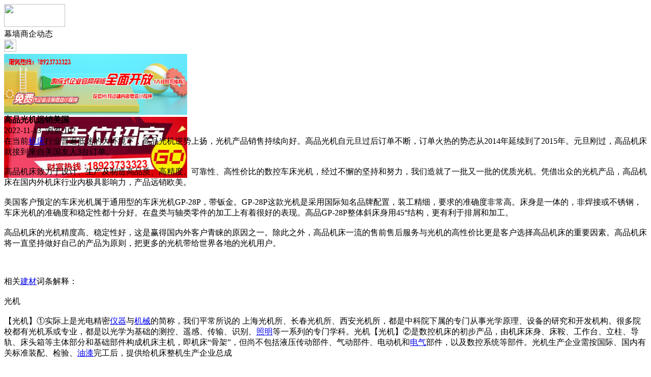

--- FILE ---
content_type: text/html;charset=UTF-8
request_url: https://m.bl06.com/news/show-30730.html
body_size: 5401
content:
<!doctype html>
<html>
<head>
<meta charset="UTF-8"/>
<title>高品光机远销美国_幕墙商企动态_玻璃幕墙资讯_幕墙之家</title>
<meta name="keywords" content="高品光机远销美国,壁纸,墙纸,幕墙商企动态"/>
<meta name="description" content="在当前机床行业普遍低迷的大环境下，高品光机逆势上扬，光机产品销售持续向好。高品光机自元旦过后订单不断，订单火热的势态从2014年延续到了2015年。元旦刚过，高品机床就接到来自美国友人3台订单。高品机床致力于设计、生产及制造高品质、高精度、可靠性、高性价比的数控车床光机，经过不懈的坚持和努力，我们造就了一批又一批的优质光机。凭借出众的光机产品，高品机床在国内外机床行业内极具影响力，产品远销欧美。美"/>
<meta name="viewport" content="initial-scale=1.0,maximum-scale=1.0,minimum-scale=1.0,user-scalable=0,width=device-width"/>
<meta http-equiv="Cache-Control" content="no-siteapp"/>
<meta name="generator" content="BoYi"/>
<meta name="format-detection" content="telephone=no"/>
<meta name="apple-mobile-web-app-capable" content="yes"/>
<meta name="apple-mobile-web-app-title" content="幕墙之家"/>
<meta name="apple-mobile-web-app-status-bar-style" content="default"/>
<link rel="apple-touch-icon-precomposed" href="https://m.bl06.com/apple-touch-icon-precomposed.png"/>
<meta name="mobile-web-app-capable" content="yes">
<link rel="icon" sizes="128x128" href="https://m.bl06.com/apple-touch-icon-precomposed.png">
<meta name="msapplication-TileImage" content="https://m.bl06.com/apple-touch-icon-precomposed.png">
<meta name="msapplication-TileColor" content="#007AFF">
<link rel="shortcut icon" type="image/x-icon" href="https://bl06.com/favicon.ico"/>
<link rel="bookmark" type="image/x-icon" href="https://bl06.com/favicon.ico"/>
<link rel="stylesheet" type="text/css" href="https://m.bl06.com/static/lib/jquery/jquery.mobile.custom.structure.min.css"/>
<link rel="stylesheet" type="text/css" href="https://m.bl06.com/static/style.css"/>
<script type="text/javascript" src="https://m.bl06.com/static/lib/jquery/jquery-2.1.1.min.js"></script>
<script type="text/javascript">
$(document).bind("mobileinit", function() {
　　$.mobile.ajaxEnabled = false;
});
var Dbrowser = '',AJPath = 'https://m.bl06.com/ajax.php',DTPath = 'https://bl06.com/',DTMob = 'https://m.bl06.com/';
if(!('ontouchend' in document) && window.location.href.indexOf('device.php') == -1) window.location='https://m.bl06.com/api/device.php?uri=https%3A%2F%2Fbl06.com%2Fnews%2Fshow-30730.html';
</script>
<script type="text/javascript" src="https://m.bl06.com/static/lib/jquery/jquery.mobile.custom.min.js"></script>
<script type="text/javascript" src="https://m.bl06.com/static/js/common.js"></script>
<script type="text/javascript" src="https://m.bl06.com/static/js/fix.js"></script>
</head>
<body>
<div data-role="page">
<div class="ui-toast"></div>
<div class="ui-mask"></div>
<div class="ui-sheet"></div>
<div id="head-bar">
<div class="head-in">
<div class="logo">
  <a href="https://m.bl06.com/"><img src="https://m.bl06.com/static/img/logo_m.png" width="120" height="45"/></a>
</div>
<div class="head-in-title">幕墙商企动态</div>
<div class="head-in-right">
  
<a href="javascript:Dsheet('<a href=&#34;https://m.bl06.com/api/share.php?mid=21&itemid=30730&#34; data-transition=&#34;slideup&#34;><span>分享好友</span></a>|<a href=&#34;https://m.bl06.com/news/&#34; data-direction=&#34;reverse&#34;><span>玻璃幕墙资讯首页</span></a>|<a href=&#34;https://m.bl06.com/channel.php&#34; data-direction=&#34;reverse&#34;><span>频道列表</span></a>|<a href=&#34;https://m.bl06.com/news/list-10.html&#34;><span>返回</span></a>', '取消');"><img src="https://m.bl06.com/static/img/icon-action.png" width="24" height="24"/></a>
</div>
</div>
<div class="head-bar-fix"></div>
</div>
<div class="listad"><script type="text/javascript" src="https://bl06.com/file/script/slide.js"></script><div id="slide_a35" class="slide" style="width:360px;height:120px;">
<a href="https://www.jc68.com/" target="_blank"><img src="https://bybc.cn/ad/jc68ad.jpg" width="360" height="120" alt=""/></a>
<a href="https://www.jc68.com/" target="_blank"><img src="https://bybc.cn/ad/ad20-2.jpg" width="360" height="120" alt=""/></a>
</div>
<script type="text/javascript">new dslide('slide_a35');</script>
</div>
<div class="main">
<div class="title"><strong>高品光机远销美国</strong></div>
  <div class="info">2022-11-13&nbsp;&nbsp;浏览:<span id="hits">102</span></div>
<div class="content">
在当前<a href="https://m.jc68.com/jixie/" target="_blank" rel="external">机床</a>行业普遍低迷的大环境下，高品光机逆势上扬，光机产品销售持续向好。高品光机自元旦过后订单不断，订单火热的势态从2014年延续到了2015年。元旦刚过，高品机床就接到来自美国友人3台订单。<br /><br />   高品机床致力于设计、生产及制造高品质、高精度、可靠性、高性价比的数控车床光机，经过不懈的坚持和努力，我们造就了一批又一批的优质光机。凭借出众的光机产品，高品机床在国内外机床行业内极具影响力，产品远销欧美。<br /><br />   美国客户预定的车床光机属于通用型的车床光机GP-28P，带钣金。GP-28P这款光机是采用国际知名品牌配置，装工精细，要求的准确度非常高。床身是一体的，非焊接或不锈钢，车床光机的准确度和稳定性都十分好。在盘类与轴类零件的加工上有着很好的表现。高品GP-28P整体斜床身用45&deg;结构，更有利于排屑和加工。<br /><br />高品机床的光机精度高、稳定性好，这是赢得国内外客户青睐的原因之一。除此之外，高品机床一流的售前售后服务与光机的高性价比更是客户选择高品机床的重要因素。高品机床将一直坚持做好自己的产品为原则，把更多的光机带给世界各地的光机用户。<br /><br /><br /><br />相关<a href="https://m.jc68.com/" target="_blank" rel="external">建材</a>词条解释：<br /><br />光机<br /><br />【光机】①实际上是光电精密<a href="https://m.jc68.com/jixie/" target="_blank" rel="external">仪器</a>与<a href="https://m.jc68.com/jixie/" target="_blank" rel="external">机械</a>的简称，我们平常所说的 上海光机所、长春光机所、西安光机所，都是中科院下属的专门从事光学原理、设备的研究和开发机构。很多院校都有光机系或专业，都是以光学为基础的测控、遥感、传输、识别、<a href="https://m.jc68.com/dengju/" target="_blank" rel="external">照明</a>等一系列的专门学科。光机【光机】②是数控机床的初步产品，由机床床身、床鞍、工作台、立柱、导轨、床头箱等主体部分和基础部件构成机床主机，即机床“骨架”，但尚不包括液压传动部件、气动部件、电动机和<a href="https://m.jc68.com/shuinuan/" target="_blank" rel="external">电气</a>部件，以及数控系统等部件。光机生产企业需按国际、国内有关标准装配、检验、<a href="https://m.jc68.com/youqi/" target="_blank" rel="external">油漆</a>完工后，提供给机床整机生产企业总成<br /><br />高品<br /><br />高品 gāo pǐn1.高手，名流。《宋书·羊玄保传》：“ 玄保 既善棊，而何尚之亦雅好棊。 吴郡 褚胤 ，年七岁，入高品。” 宋 何薳 《春渚纪闻·祝不疑奕胜刘仲甫》：“众请 不疑 与 仲甫 就局， 祝 请受子。 仲甫 曰：‘士大夫非高品不复能至此，对手且当争先。’”2.高的官阶或品级。 唐 刘肃 《大唐新语·刚正》：“御史中丞，非军国大事不当出使。且 仲翔 所犯赃污耳。今高品有侍御史，卑品有监察御史，今敕臣，恐非陛下之意。”《旧唐书·职官志一》：“千牛备身左右，卫官已上、王公已下高品子孙起家为之。”3.德高望重的人。 唐张九龄《上张燕公书》：“官爵者，天下之公器也，德望为先，勋旧次焉……而清流高品，不沾殊恩，胥吏末班，先加章黻。” 明李贽《豫约·感慨平生》：“世未有不是大贤高品而能流寓者。”4.谓给予高的评价。 清 昭连 《啸亭续录·苏麻喇姑》：“性巧黠，国初衣冠饰样，皆其手制。 仁皇帝 幼时，赖其训迪，手教国书，故宫中甚为高品。”<br /><br /></div>
<div class="award"><a href="https://m.bl06.com/member/award.php?mid=21&itemid=30730" rel="external"><div>打赏</div></a></div>
 
<div class="listad"><img src="https://bl06.com/skin/boyi/image/xiao+gong.jpg" width="100%"/></div>
<div class="title">
          <ul class="listtxt" style="font-size:14px;line-height:180%;">
                        <li>下一篇:<a href="https://m.bl06.com/news/show-35172.html"><strong>广州明慧科研级荧光显微镜应用于沥青荧光检测</strong></a></li>
                        </ul>
                <ul class="listtxt" style="font-size:14px;line-height:180%;">
                        <li>上一篇:<a href="https://m.bl06.com/news/show-30726.html"><strong>餐饮厨房油烟过滤器的特点</strong></a></li>
                        </ul>
</div>
</div>
<div class="box_head"><span class="f_r px14"><a href="https://m.bl06.com/news/">更多&raquo;</a></span><span>您可能感兴趣的文章:</span></div>
<ul class="list-txt">
<li>
<a href="https://m.bl06.com/news/show-35172.html" title="广州明慧科研级荧光显微镜应用于沥青荧光检测">广州明慧科研级荧光显微镜应用于沥青荧光检测</a>　
</li></ul><ul class="list-txt">
<li>
<a href="https://m.bl06.com/news/show-35171.html" title="新型高效重型细碎机该如何选择合适的生产厂家">新型高效重型细碎机该如何选择合适的生产厂家</a>　
</li></ul><ul class="list-txt">
<li>
<a href="https://m.bl06.com/news/show-35168.html" title="美阁门窗荣获铝门窗 “创新性品牌”引领门窗行业创新升级">美阁门窗荣获铝门窗 “创新性品牌”引领门窗行业创新升级</a>　
</li></ul><ul class="list-txt">
<li>
<a href="https://m.bl06.com/news/show-35164.html" title="青岛办公家具专业设备德国原装的威力Unicontrol6">青岛办公家具专业设备德国原装的威力Unicontrol6</a>　
</li></ul><ul class="list-txt">
<li>
<a href="https://m.bl06.com/news/show-35163.html" title="闪光对焊机之液压系统介绍—苏州安嘉">闪光对焊机之液压系统介绍—苏州安嘉</a>　
</li></ul><ul class="list-txt">
<li>
<a href="https://m.bl06.com/news/show-35162.html" title="专业运动木地板施工厂家 运动木地板安装流程">专业运动木地板施工厂家 运动木地板安装流程</a>　
</li></ul><div class="box_head"><span class="f_r px12"><a href="">更多&raquo;</a></span><span>有关<strong> 壁纸 墙纸 </strong>的产品：</span></div>
<div class="sell">
</div>
<div class="sell">
</div>
<div class="foot-bar">
  <li style="list-style-type:none;" class="icon-home"><a href="https://m.bl06.com/news/" data-transition="none" data-ajax="false"><span>玻璃幕墙资讯</span></a></li>
  <li style="list-style-type:none;">
<div class="foot-comment">
<div class="bd-t bd-r bd-b bd-l" onclick="Go($('#comment-count').attr('href'));">发表评论
 | <a href="https://m.bl06.com/comment/index-htm-mid-21-itemid-30730.html" class="b" id="comment-count">0评</a>
    </div>
    </div></li>
  <li style="list-style-type:none; float:right;" class="icon-my"><a href="https://m.bl06.com/my.php" data-transition="none" data-ajax="false"><span>评论登陆</span></a></li>
</div>
<div class="foot-p" style="display:none">
<a href="https://m.bl06.com/bbs">移动社区</a>
<a href="https://m.sn62.com/">水泥之家</a>
<a href="https://m.gy62.com/">橱柜之家</a>
<a href="https://m.ji65.com/">机械之家</a>
<a href="https://m.nj97.com/">水电之家</a>
<a href="https://m.wu89.com/">五金之家</a>
<a href="https://m.jq52.com/">家电之家</a>
<a href="https://m.qb63.com/">墙布头条</a>
<a href="https://m.nu86.com/">饰品头条</a>
<a href="https://m.mj61.com/">模具头条</a>
<a href="https://m.jf899.com/">家纺头条</a>
<a href="https://ju93.cn/">建材群站</a>
<a href="https://m.jw55.cn/">建材资讯</a>
<a href="https://m.jn63.com/">建材产品</a>
<a href="https://m.mm35.cn/">俱乐部</a>
<a href="https://m.ybgt.cn/">装修之家</a>
<a href="https://m.jkwq.cn/">建材商机</a>
<a href="https://m.qb55.cn/">装修问答</a>
<a href="https://m.bn69.com/">知名品牌</a>
<a href="https://m.zk33.cn/">家装展会</a>
<a href="https://m.m999.cn/">装修效果图</a>
<a href="https://m.xnky.cn">商企动态</a>
<a href="https://m.cz33.cn/">瓷砖之家</a>
<a href="https://m.mm39.cn/">安防之家</a>
<a href="https://m.dj33.cn/">灯具之家</a>
<a href="https://m.mp81.com/">门窗头条</a>
<a href="https://m.dn63.com/">地板头条</a>
<a href="https://m.fbtt.cn/">环保头条</a>
<a href="https://m.nq65.com/">暖气之家</a>
<a href="https://m.bq53.com/">玻璃幕墙</a>
<a href="https://m.dk07.com/">吊顶之家</a>
<a href="https://m.p-8.cn/">隔断屏风</a>
<a href="https://m.twmh.cn/">楼梯铁艺</a>
<a href="https://m.ju23.cn/">家具之家</a>
<a href="https://m.wy83.cn/">卫浴头条</a>
<a href="https://m.kxhf.cn/">石材园林</a>
<a href="https://m.hc33.cn/">板材钢板</a>
<a href="https://m.yq89.cn/">油漆头条</a>
<a href="https://m.jftt.cn/">家纺头条</a>
<a href="https://m.s899.cn/">水泥之家</a>
<a href="https://m.cg57.cn">橱柜之家</a>
<a href="https://m.jd69.cn">家电之家</a>
<a href="https://m.sd65.cn/">水电之家</a>
<a href="https://m.w-5.cn/">五金之家</a>
  
<a href="https://m.y-8.cn/">老姚之家</a>
<a href="https://m.h-7.cn/">灯饰之家</a>
<a href="https://m.dq27.cn/">电气之家</a>
<a href="https://m.qjtt.cn/">全景头条</a>
<a href="https://m.zm755.com/">照明之家</a>
<a href="https://m.fs755.com/">防水之家</a>
<a href="https://m.fd755.com/">防盗之家</a>
<a href="https://m.qkl07.com/">区快洞察</a>
<a href="https://m.jc68.com/">建材</a>
  
<a href="https://m-zhangzhou.jc68.com/">漳州建材</a>
<a href="https://m-quanzhou.jc68.com/">泉州建材</a>
<a href="https://m-sanming.jc68.com/">三明建材</a>
<a href="https://m-putian.jc68.com/">莆田建材</a>
<a href="https://m-hefei.jc68.com/">合肥建材</a>
<a href="https://m-xuancheng.jc68.com/">宣城建材</a>
<a href="https://m-chizhou.jc68.com/">池州建材</a>
<a href="https://m-bozhou.jc68.com/">亳州建材</a>
<a href="https://m-liuan.jc68.com/">六安建材</a>
<a href="https://m-chaohu.jc68.com/">巢湖建材</a>
<a href="https://m-xiuzhou.jc68.com/">宿州建材</a>
<a href="https://m-fuyang.jc68.com/">阜阳建材</a>
<a href="https://m-chuzhou.jc68.com/">滁州建材</a>
<a href="https://m-huangshan.jc68.com/">黄山建材</a>
<a href="https://m-anqing.jc68.com/">安庆建材</a>
<a href="https://m-tongling.jc68.com/">铜陵建材</a>
<a href="https://m-huaibei.jc68.com/">淮北建材</a>
<a href="https://m-maanshan.jc68.com/">马鞍山建材</a>
</div>
<div style="display:none">
(c)2015-2017 Bybc.cn SYSTEM All Rights Reserved</div>
<div class="foot-bar-fix"></div>
</body>
</html>